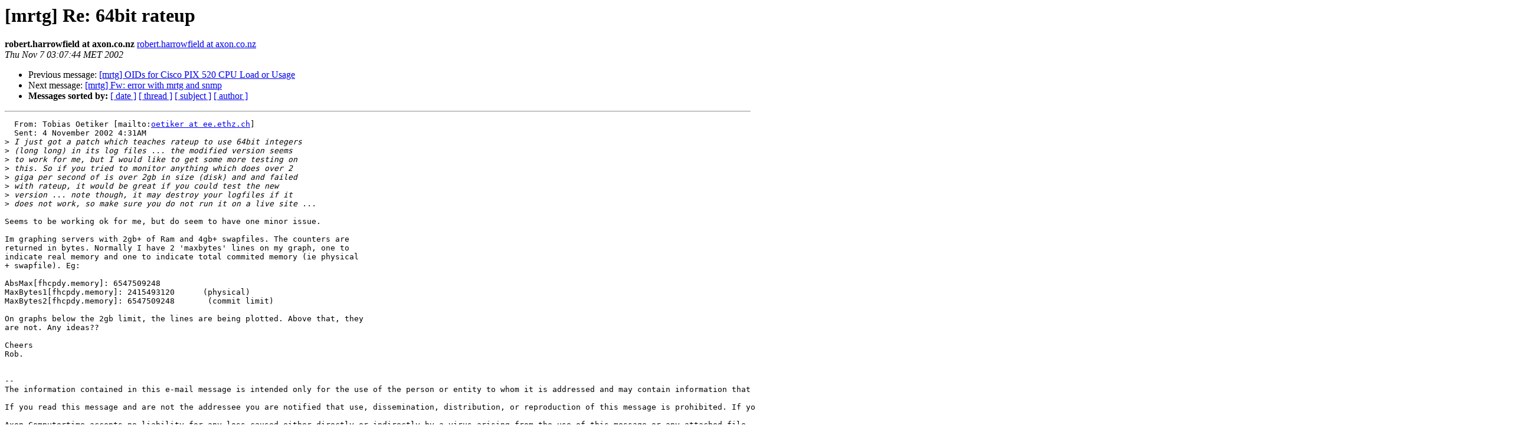

--- FILE ---
content_type: text/html
request_url: https://lists.oetiker.ch/pipermail/mrtg/2002-November/021011.html
body_size: 1877
content:
<!DOCTYPE HTML PUBLIC "-//W3C//DTD HTML 3.2//EN">
<HTML>
 <HEAD>
   <TITLE>O+P  [mrtg] Re: 64bit rateup
   </TITLE>
   <LINK REL="Index" HREF="index.html" >
   <LINK REL="made" HREF="mailto:mrtg%40lists.oetiker.ch?Subject=%5Bmrtg%5D%20Re%3A%2064bit%20rateup&In-Reply-To=">
   <META NAME="robots" CONTENT="index,nofollow">
   <META http-equiv="Content-Type" content="text/html; charset=us-ascii">
   <LINK REL="Previous"  HREF="021010.html">
   <LINK REL="Next"  HREF="021012.html">
 </HEAD>
 <BODY BGCOLOR="#ffffff">
   <H1>[mrtg] Re: 64bit rateup</H1>
    <B>robert.harrowfield at axon.co.nz</B> 
    <A HREF="mailto:mrtg%40lists.oetiker.ch?Subject=%5Bmrtg%5D%20Re%3A%2064bit%20rateup&In-Reply-To="
       TITLE="[mrtg] Re: 64bit rateup">robert.harrowfield at axon.co.nz
       </A><BR>
    <I>Thu Nov  7 03:07:44 MET 2002</I>
    <P><UL>
        <LI>Previous message: <A HREF="021010.html">[mrtg] OIDs for Cisco PIX 520 CPU Load or Usage
</A></li>
        <LI>Next message: <A HREF="021012.html">[mrtg] Fw: error with mrtg and snmp
</A></li>
         <LI> <B>Messages sorted by:</B> 
              <a href="date.html#21011">[ date ]</a>
              <a href="thread.html#21011">[ thread ]</a>
              <a href="subject.html#21011">[ subject ]</a>
              <a href="author.html#21011">[ author ]</a>
         </LI>
       </UL>
    <HR>  
<!--beginarticle-->
<PRE>
  From: Tobias Oetiker [mailto:<A HREF="https://lists.oetiker.ch/cgi-bin/listinfo/mrtg">oetiker at ee.ethz.ch</A>] 
  Sent: 4 November 2002 4:31AM
&gt;<i> I just got a patch which teaches rateup to use 64bit integers 
</I>&gt;<i> (long long) in its log files ... the modified version seems 
</I>&gt;<i> to work for me, but I would like to get some more testing on 
</I>&gt;<i> this. So if you tried to monitor anything which does over 2 
</I>&gt;<i> giga per second of is over 2gb in size (disk) and and failed 
</I>&gt;<i> with rateup, it would be great if you could test the new 
</I>&gt;<i> version ... note though, it may destroy your logfiles if it 
</I>&gt;<i> does not work, so make sure you do not run it on a live site ...
</I>
Seems to be working ok for me, but do seem to have one minor issue. 

Im graphing servers with 2gb+ of Ram and 4gb+ swapfiles. The counters are
returned in bytes. Normally I have 2 'maxbytes' lines on my graph, one to
indicate real memory and one to indicate total commited memory (ie physical
+ swapfile). Eg:

AbsMax[fhcpdy.memory]: 6547509248
MaxBytes1[fhcpdy.memory]: 2415493120      (physical)
MaxBytes2[fhcpdy.memory]: 6547509248	   (commit limit)

On graphs below the 2gb limit, the lines are being plotted. Above that, they
are not. Any ideas??

Cheers
Rob.


-- 
The information contained in this e-mail message is intended only for the use of the person or entity to whom it is addressed and may contain information that is CONFIDENTIAL and may be exempt from disclosure under applicable laws. 

If you read this message and are not the addressee you are notified that use, dissemination, distribution, or reproduction of this message is prohibited. If you have received this message in error, please notify us immediately and delete the original message. You should scan this message and any attached files for viruses. 

Axon Computertime accepts no liability for any loss caused either directly or indirectly by a virus arising from the use of this message or any attached file.

--
Unsubscribe mailto:<A HREF="https://lists.oetiker.ch/cgi-bin/listinfo/mrtg">mrtg-request at list.ee.ethz.ch</A>?subject=unsubscribe
Archive     <A HREF="http://www.ee.ethz.ch/~slist/mrtg">http://www.ee.ethz.ch/~slist/mrtg</A>
FAQ         <A HREF="http://faq.mrtg.org">http://faq.mrtg.org</A>    Homepage     <A HREF="http://www.mrtg.org">http://www.mrtg.org</A>
WebAdmin    <A HREF="http://www.ee.ethz.ch/~slist/lsg2.cgi">http://www.ee.ethz.ch/~slist/lsg2.cgi</A>

</PRE>

<!--endarticle-->
    <HR>
    <P><UL>
        <!--threads-->
	<LI>Previous message: <A HREF="021010.html">[mrtg] OIDs for Cisco PIX 520 CPU Load or Usage
</A></li>
	<LI>Next message: <A HREF="021012.html">[mrtg] Fw: error with mrtg and snmp
</A></li>
         <LI> <B>Messages sorted by:</B> 
              <a href="date.html#21011">[ date ]</a>
              <a href="thread.html#21011">[ thread ]</a>
              <a href="subject.html#21011">[ subject ]</a>
              <a href="author.html#21011">[ author ]</a>
         </LI>
       </UL>

<hr>
<a href="https://lists.oetiker.ch/cgi-bin/listinfo/mrtg">More information about the mrtg
mailing list</a><br>
</body></html>
